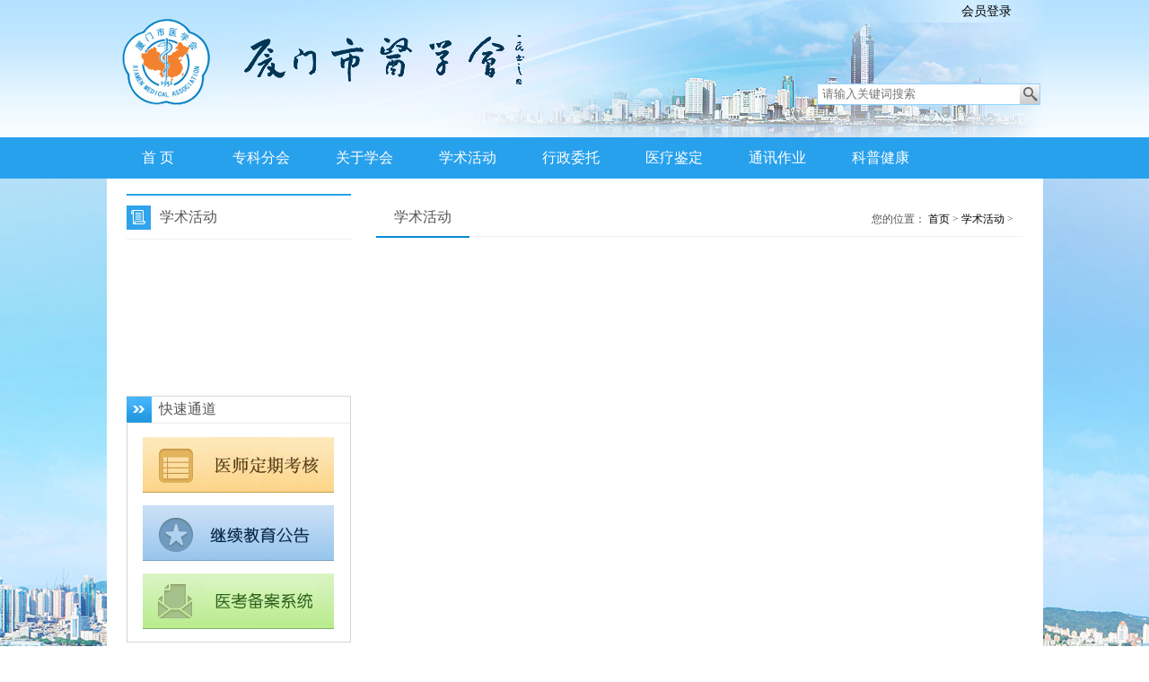

--- FILE ---
content_type: text/html; charset=utf-8
request_url: https://www.xmma.org.cn/c/learning.html
body_size: 19348
content:
<!DOCTYPE html>
<!--[if lt IE 7]>      <html class="lt-ie9 lt-ie8 lt-ie7"> <![endif]-->
<!--[if IE 7]>         <html class="lt-ie9 lt-ie8"> <![endif]-->
<!--[if IE 8]>         <html class="lt-ie9"> <![endif]-->
<!--[if gt IE 8]><!--> <html class=""> <!--<![endif]-->
<head>
<meta http-equiv="Content-Type" content="text/html; charset=utf-8" />
<meta name="baidu-site-verification" content="yicev2drOf" />
<title>学术活动 - 厦门市医学会</title>
<meta name="keywords" content="" />
<meta name="description" content="" />
<meta content="width=device-width,initial-scale=1.0,maximum-scale=1.0,user-scalable=no" name="viewport">
<meta content="yes" name="apple-mobile-web-app-capable">
<meta content="black" name="apple-mobile-web-app-status-bar-style">
<meta content="telephone=no" name="format-detection">
<meta content="email=no" name="format-detection">
<link rel="shortcut icon" href="/assets/addons/cms/xmma/images/favicon.ico" />
<link type="text/css" rel="stylesheet" href="/assets/addons/cms/xmma/style/jquery.mmenu.all.css" />
<link href="/assets/addons/cms/xmma/style/style.css?v=2.5.4" rel="stylesheet" type="text/css" />
<script src="/assets/addons/cms/xmma/js/jquery-1.7.1.min.js" type="text/javascript" language="javascript"></script>
<script type="text/javascript" src="/assets/addons/cms/xmma/js/jquery.mmenu.all.min.js"></script>
<script type="text/javascript">
    $(function() {
        $('nav#menu').mmenu();
        $('nav#menu #mm-1 .mm-title').text('厦门市医学会');
    });
</script>
</head>
<body >
<nav id="menu" class="mm-menu mm-offcanvas">
    <ul>
         <li ><a href="/">首&nbsp;页</a></li>
         <!--如果你需要自定义NAV,可使用channellist标签来完成,这里只设置了2级-->
                  <!--判断是否有子级或高亮当前栏目-->
         <li class="">
             <a href="/c/branchnews.html">专科分会</a>
              
         </li>
                  <!--判断是否有子级或高亮当前栏目-->
         <li class="dropdown">
             <a href="/c/association.html" data-toggle="dropdown">关于学会  <b class="caret"></b></a>
                          <ul class="dropdown-menu" role="menu">
                                  <li><a href="http://www.xmma.org.cn/a/51">学会简介</a></li>
                                  <li><a href="http://www.xmma.org.cn/a/52">学会章程</a></li>
                                  <li><a href="http://www.xmma.org.cn/a/53">现任理事会领导</a></li>
                                  <li><a href="http://www.xmma.org.cn/a/54">组织机构</a></li>
                                  <li><a href="/c/branch.html">专科分会</a></li>
                                  <li><a href="/c/partybuilding.html">党建工作</a></li>
                                  <li><a href="/c/dynamic.html">学会动态</a></li>
                              </ul>
              
         </li>
                  <!--判断是否有子级或高亮当前栏目-->
         <li class="dropdown">
             <a href="/c/education.html" data-toggle="dropdown">学术活动  <b class="caret"></b></a>
                          <ul class="dropdown-menu" role="menu">
                                  <li><a href="/c/notices.html">学术动态</a></li>
                                  <li><a href="/c/trains.html">培训报名</a></li>
                              </ul>
              
         </li>
                  <!--判断是否有子级或高亮当前栏目-->
         <li class="dropdown">
             <a href="/c/administration.html" data-toggle="dropdown">行政委托  <b class="caret"></b></a>
                          <ul class="dropdown-menu" role="menu">
                                  <li><a href="/c/qualifications.html">医师资格考试</a></li>
                                  <li><a href="/c/checks.html">医师定期考核</a></li>
                                  <li><a href="/c/regulations.html">相关政策法规</a></li>
                              </ul>
              
         </li>
                  <!--判断是否有子级或高亮当前栏目-->
         <li class="dropdown">
             <a href="/c/appraisal.html" data-toggle="dropdown">医疗鉴定  <b class="caret"></b></a>
                          <ul class="dropdown-menu" role="menu">
                                  <li><a href="/c/accident.html">医疗事故鉴定</a></li>
                                  <li><a href="/c/damage.html">医疗损害鉴定</a></li>
                                  <li><a href="/c/inoculation.html">预防接种异常反应鉴定</a></li>
                                  <li><a href="/c/occupationaldiseases.html">职业病鉴定</a></li>
                                  <li><a href="/c/disabledchildren.html">病残儿鉴定</a></li>
                              </ul>
              
         </li>
                  <!--判断是否有子级或高亮当前栏目-->
         <li class="">
             <a href="/c/task.html">通讯作业</a>
              
         </li>
                  <!--判断是否有子级或高亮当前栏目-->
         <li class="dropdown">
             <a href="/c/polularscience.html" data-toggle="dropdown">科普健康  <b class="caret"></b></a>
                          <ul class="dropdown-menu" role="menu">
                                  <li><a href="/c/healthsciencepopularization.html">健康科普</a></li>
                              </ul>
              
         </li>
             </ul>
</nav>
<div id="page" >
    <!--移动端头部-->
    <div class="m_header transition">
        <span class="m_logo f-fl"><a href="/"><img src="/assets/addons/cms/xmma/images/logo.png"/></a></span>
        <a href="#menu" class="m_menu f-fr"></a>
        <a href="javascript:void(0)" id="search_bnt" class="m_menu ss f-fr"></a>
    </div>
    <div class="search_fex">
        <form  method="get" action="/s.html">
            <input name="search" type="text" class="input_box" id="txt_key" value="" />

            <input class="search_btn" type='submit' value="搜索" />
        </form>
    </div>
    <div class="sade"></div>
    <!--PC头部-->
    <div id="top">
        <div class="top_in">
            <div class="logo"> <a href="/"><img src="/assets/addons/cms/xmma/images/logo.png" alt="厦门市医学会" /></a></div>
            <div class="tool_left"> 
                                    <span>
                        <a href="/index/user/login.html">会员登录</a>
                    </span>
                                <!-- <span>
                    <a href="javascript:HomepageFavorite.Favorite(window.location.href, document.title)"
                        _fcksavedurl="javascript:HomepageFavorite.Favorite(window.location.href, document.title)">
                        加入收藏</a></span><span><a href="javascript:HomepageFavorite.Homepage();"
                        _fcksavedurl="javascript:HomepageFavorite.Homepage()">设为首页</a>
                </span> -->
            </div>
            <div class="search">
                <div class="search_box">
                    <form  method="get" action="/s.html">
                        <input name="search" placeholder="请输入关键词搜索" type="text" class="input_box" id="txt_key" value="" />
    
                        <input class="search_btn" type='submit' value="" />
                    </form>
                </div>
            </div>
        </div>
    </div>
    <div id="nav">
        <ul>
            <li id="mynav0" class="" >
                <a href="/">首&nbsp;页</a></li>
                        <li id="mynav1" class="">
                <a href="/c/branchnews.html">专科分会</a></li>
                        <li id="mynav2" class="">
                <a href="/c/association.html">关于学会</a></li>
                        <li id="mynav3" class="">
                <a href="/c/education.html">学术活动</a></li>
                        <li id="mynav4" class="">
                <a href="/c/administration.html">行政委托</a></li>
                        <li id="mynav5" class="">
                <a href="/c/appraisal.html">医疗鉴定</a></li>
                        <li id="mynav6" class="">
                <a href="/c/task.html">通讯作业</a></li>
                        <li id="mynav7" class="">
                <a href="/c/polularscience.html">科普健康</a></li>
             
        </ul>
        <div id="submenu">
            <ul id="qh_con0" style="display: ;">
                <span class="date li">
                    <span id=localtime></span>
                    <script type="text/javascript">
                        function showLocale(objD) {
                            var str, colorhead, colorfoot;
                            var yy = objD.getYear();
                            if (yy < 1900) yy = yy + 1900;
                            var MM = objD.getMonth() + 1;
                            if (MM < 10) MM = '0' + MM;
                            var dd = objD.getDate();
                            if (dd < 10) dd = '0' + dd;
                            var hh = objD.getHours();
                            if (hh < 10) hh = '0' + hh;
                            var mm = objD.getMinutes();
                            if (mm < 10) mm = '0' + mm;
                            var ss = objD.getSeconds();
                            if (ss < 10) ss = '0' + ss;
                            var ww = objD.getDay();
                            if (ww == 0) colorhead = "<font color=\"#000\">";
                            if (ww > 0 && ww < 6) colorhead = "<font color=\"#000\">";
                            if (ww == 6) colorhead = "<font color=\"#000\">";
                            if (ww == 0) ww = "星期日";
                            if (ww == 1) ww = "星期一";
                            if (ww == 2) ww = "星期二";
                            if (ww == 3) ww = "星期三";
                            if (ww == 4) ww = "星期四";
                            if (ww == 5) ww = "星期五";
                            if (ww == 6) ww = "星期六";
                            colorfoot = "</font>"
                            str = colorhead + yy + "-" + MM + "-" + dd + " " + hh + ":" + mm + ":" + ss + "  " + ww + colorfoot;
                            return (str);
                        }
                        function tick() {
                            var today;
                            today = new Date();
                            document.getElementById("localtime").innerHTML = showLocale(today);
                            window.setTimeout("tick()", 1000);
                        }
                        tick();
                    </script>
                </span>
            </ul>
                        <ul id="qh_con1"
                style="display: ;">
                <!-- 关于学会 -->
                            </ul>
                        <ul id="qh_con1"
                style="display: ;">
                <!-- 关于学会 -->
                                <li class="li"><a href="http://www.xmma.org.cn/a/51">学会简介</a></li>
                                <li class="li"><a href="http://www.xmma.org.cn/a/52">学会章程</a></li>
                                <li class="li"><a href="http://www.xmma.org.cn/a/53">现任理事会领导</a></li>
                                <li class="li"><a href="http://www.xmma.org.cn/a/54">组织机构</a></li>
                                <li class="li"><a href="/c/branch.html">专科分会</a></li>
                                <li class="li"><a href="/c/partybuilding.html">党建工作</a></li>
                                <li class="li"><a href="/c/dynamic.html">学会动态</a></li>
                            </ul>
                        <ul id="qh_con8"
                style="display: ;">
                <!-- 关于学会 -->
                                <li class="li"><a href="/c/notices.html">学术动态</a></li>
                                <li class="li"><a href="/c/trains.html">培训报名</a></li>
                            </ul>
                        <ul id="qh_con3"
                style="display: ;">
                <!-- 关于学会 -->
                                <li class="li"><a href="/c/qualifications.html">医师资格考试</a></li>
                                <li class="li"><a href="/c/checks.html">医师定期考核</a></li>
                                <li class="li"><a href="/c/regulations.html">相关政策法规</a></li>
                            </ul>
                        <ul id="qh_con4"
                style="display: ;">
                <!-- 关于学会 -->
                                <li class="li"><a href="/c/accident.html">医疗事故鉴定</a></li>
                                <li class="li"><a href="/c/damage.html">医疗损害鉴定</a></li>
                                <li class="li"><a href="/c/inoculation.html">预防接种异常反应鉴定</a></li>
                                <li class="li"><a href="/c/occupationaldiseases.html">职业病鉴定</a></li>
                                <li class="li"><a href="/c/disabledchildren.html">病残儿鉴定</a></li>
                            </ul>
                        <ul id="qh_con6"
                style="display: ;">
                <!-- 关于学会 -->
                            </ul>
                        <ul id="qh_con1"
                style="display: ;">
                <!-- 关于学会 -->
                                <li class="li"><a href="/c/healthsciencepopularization.html">健康科普</a></li>
                            </ul>
                
            
        </div>
        <script type="text/javascript">
        var HomepageFavorite = {
        //设为首页
        Homepage: function () {
            if (document.all) {
                document.body.style.behavior = 'url(#default#homepage)';
                document.body.setHomePage(window.location.href);
        
            }
            else if (window.sidebar) {
                if (window.netscape) {
                    try {
                        netscape.security.PrivilegeManager.enablePrivilege("UniversalXPConnect");
                    }
                    catch (e) {
                        alert("该操作被浏览器拒绝，如果想启用该功能，请在地址栏内输入 about:config,然后将项 signed.applets.codebase_principal_support 值该为true");
                        history.go(-1);
                    }
                }
                var prefs = Components.classes['@mozilla.org/preferences-service;1'].getService(Components.interfaces.nsIPrefBranch);
                prefs.setCharPref('browser.startup.homepage', window.location.href);
            }
            else {
                alert("抱歉，您所使用的浏览器无法完成此操作。\n\n您需要手动将设置为首页。");
            }
        },
        //加入收藏
        Favorite: function Favorite(sURL, sTitle) {
            try {
                window.external.addFavorite(sURL, sTitle);
            }
            catch (e) {
                try {
                    window.sidebar.addPanel(sTitle, sURL, "");
                }
                catch (e) {
                    alert("加入收藏失败,请手动添加.");
                }
            }
        }
        }
        </script>
    </div>


        
<!--内容-->
<div id="content">
    <div id="content_in">
        <div class="side_left" id="left">
    <div class="society">
        <div class="society_top"> <span>学术活动</span></div>
        <div class="society_con">
            <ul>
                        </ul>
        </div>
    </div>
    <!--快速通道-->
<div class="fast_track">
    <div class="track">
        <div class="track_top">
        <div class="track_top_left"> 快速通道</div>
        </div>
        <div class="track_list">
        <ul>
            <!-- <li><a href="/c/plans.html"> <img src="/assets/addons/cms/xmma/images/plan.jpg" width="213" height="62" alt="" title="学术活动计划" /></a></li> -->
            <li><a href="/ysxh/dingkao/search.html"><img src="/assets/addons/cms/xmma/images/dingkao.jpg" width="213" height="62" alt="" title="医师定期考核" /></a></li>
            <li><a href="/c/notices.html"><img src="/assets/addons/cms/xmma/images/service.jpg" width="213" height="62" alt="" title="继续教育公告" /></a></li>
            <li><a href="/index/user/traineedeclare.html"> <img src="/assets/addons/cms/xmma/images/trainee.jpg" width="213" height="62" alt="" title="医考备案系统" /></a></li>
            <!-- <li><a href="/a/contribute"> <img src="/assets/addons/cms/xmma/images/contribute.jpg" width="213" height="62" alt="" title="杂志投稿" /></a></li> -->
        </ul>
        </div>
    </div>
</div>
</div>
        <div class="side_right" id="right">
            <div class="agencies_top">
                <div class="agencies_top_left"> 
                    <span class="agencies_top_txt"><span class="agencies_top_txt_left"><span>学术活动</span></span></span>
                    <div class="agencies_location"> 
                        您的位置：
                                                <a href="/">首页</a>  &gt;
                                                <a href="/c/learning.html">学术活动</a>  &gt;
                                            </div>
                </div>
            </div>
            <div class="agencies_con">
                <div class="branch">
                <ul class="p">
                                    </ul>
                </div>
                <!--分页-->
                <div class="page">
                    <div id="pagesize">
                         
                    </div>
                </div>
            </div>
        </div>
        <div class="clear"> </div>
    </div>
</div>


        <!--底部-->
    <div id="bottom">
        <div class="bottom_con">
            <div class="bottom_con_left">
                <p> 电话：继续教育与学术会务部：0592-2020957                </p>
                <p> &nbsp;&nbsp;&nbsp;&nbsp;&nbsp;&nbsp;&nbsp;&nbsp;&nbsp;会员服务与组织管理部：0592-2058094</p>
                <p> &nbsp;&nbsp;&nbsp;&nbsp;&nbsp;&nbsp;&nbsp;&nbsp;&nbsp;医学科普与公众服务部：0592-2029621</p>
                <p> &nbsp;&nbsp;&nbsp;&nbsp;&nbsp;&nbsp;&nbsp;&nbsp;&nbsp;医疗技术与科技评估部：0592-2029611、0592-2029622</p>                </p>
                <p> 地址：厦门市思明区莲花南路10号&nbsp;&nbsp;&nbsp;邮编：361009</p>
                <!-- <p> 邮编：361009</p> -->
                <p> 电子邮件: y2058094@126.com</p>
                <p> ICP备案：<a href="https://beian.miit.gov.cn/" target="_blank">闽ICP备12020053号</a> 版权所有 © 2026-2027 厦门市医学会</p>
            </div>
            <div class="bottom_con_right">
            <div class="code"> <img src="/assets/addons/cms/xmma/images/code.jpg" width="114" height="114" alt=""></div>
            </div>
        </div>
    </div>
</div>


<script src="/assets/addons/cms/xmma/js/blur.js" type="text/javascript" language="javascript"></script>
<script src="/assets/addons/cms/xmma/js/foucs.js" type="text/javascript" language="javascript"></script>
    </body>
</html>

--- FILE ---
content_type: text/css
request_url: https://www.xmma.org.cn/assets/addons/cms/xmma/style/style.css?v=2.5.4
body_size: 41309
content:
@charset "utf-8";
/* CSS Document */

body{margin:0; padding:0; font-size:14px; color: #555555; font-family:"微软雅黑"; background: url(../images/body_bg.gif) repeat-x; position:relative;}
ul,form{margin:0; padding:0;}
ul li{list-style:none;}
img{border:0;}
h3,p{margin:0;}
a{text-decoration:none; color: #555555;}
.clear{clear:both;}
hr{color:#c2c2c2;}
#page{ background: url(../images/18xm_bg.jpg) no-repeat center 180px;}


#top{width:1043px; height:153px; margin:0 auto; background: url(../images/top_bg2.png) no-repeat right; position:relative; z-index:1; }
#top .top_in{width:1043px; height:153px; margin:0 auto; _position:relative; _z-index:11;}
#top .top_in .logo{width:448px; height:96px; padding:21px 0 0 17px; float:left;}
.tool{ width:40%; position:absolute; top:0; right:0;height:25px; background:url(../images/tool_bg.gif) repeat-x;}
#top .top_in .tool_left{width:221px; height:25px; float:right; padding-right:10px; background:url(../images/tool_left_bg.png) no-repeat right; position:relative;}
#top .top_in .tool_left span{float:right; padding-right:25px; line-height:25px;}
#top .top_in .tool_left span a{color:#000;}

/***导航菜单***/
#nav{ width:100%;height:46px; margin:0 auto; background: #28a1ed; position: relative; z-index: 2;}
#nav ul{display:block; width: 1043px; margin: 0 auto; overflow: hidden;}
#nav ul li{float:left; height:46px; position:relative; color:#004fb8; }
#nav ul li  a{ display:block; height:46px;line-height: 46px; color:#fff;font-size:16px; padding: 0 20px; min-width: 75px; text-align: center;}
#nav ul li.cur{background:#0079c3;}

/***二级子菜单***/
#nav #submenu{display: none;}
#nav #submenu{width:100%; height:45px; margin:0 auto; clear:both; left: 0; top: 46px; position: absolute;z-index:2; background: #ccebff;}
#nav #submenu ul {display: none;}
#nav #submenu ul li{float:left; font-size:14px; color:#000;font-weight:normal; line-height:36px;}
#nav #submenu ul li a{color:#000; text-decoration:none;}
#nav #submenu ul li a:hover{ color:#058ad9;  text-decoration:none;}
#nav #submenu ul .date{float:left; line-height:45px; font-size: 16px;}

/***检索框***/
#top .search{width:250px; height:30px; position:absolute; bottom:30px; right:2px;_right:0px; padding-top:6px; *z-index:1;}
#top .search .retrieve{float:right; font-weight:bold; padding:7px 14px 0 0;}
#top .search_box{float:right; width:100%; position:relative; z-index:11;}
#top .search .input_box{width:215px; height:22px; line-height:22px; padding:0 5px; border:1px solid #8fd4ff; border-right:none; float:left; background:#fff; outline:none;}
#top .search .search_btn{width:23px; height:24px; float:left; border:none;cursor:pointer; background:url(../images/search_btn.gif) no-repeat;}

/***检索框下拉选项***/
#top .search_box .dropmenu{width:206px; height:29px; position:absolute; left:0; top:24px; background:url(../images/dropmenu_bg.png) repeat-x; z-index:111; padding-top:9px;display:none;}
#top .search_box .dropmenu .radio{float:left;margin:0px 4px 0 6px;_margin:0px 4px 0 6px; }
#top .search_box .dropmenu span{float:left; padding:4px 6px 0 0;_padding:4px 4px 0 0;}
#top .search_box:hover .dropmenu{display:block;}

#top .search_box .dropmenu1{width:206px; height:29px; position:absolute; left:0; top:23px; background:url(../images/dropmenu_bg.png) repeat-x; z-index:111; padding-top:9px;display:block;}
#top .search_box .dropmenu1 .radio{float:left;margin:0px 4px 0 6px;_margin:0px 4px 0 6px; }
#top .search_box .dropmenu1 span{float:left; padding:4px 6px 0 0;_padding:4px 4px 0 0;}
/***针对chrome***/
@media screen and (-webkit-min-device-pixel-ratio:0) {  
 #top .search_box .dropmenu span{padding:2px 6px 0 0;}
 #top .search_box .dropmenu .radio{margin:2px 4px 0 6px;}
}

/***内容***/
#content{width:1003px; margin:0 auto; background: #ffffff; padding: 0 20px; padding-bottom:25px;*padding-bottom:8px;_padding-bottom:8px; position: relative;}
#content_in{width:998px; margin:0 auto; padding:17px 0 0 0;}
.bnews #content_head{width:998px; margin:0 auto; padding:17px 0;}
.bnews #content_head .branchs li{display: inline-block;width: 175px;margin: 5px 10px;line-height: 36px;border: 1px solid #efefef;border-radius: 3px;}
.bnews #content_head .branchs li.select{background-color:#28a1ed;}
.bnews #content_head .branchs li.select a{color:#fff;}
.bnews #content_head .branchs li:hover{border-color:#058ad9;}
.bnews #content_head .branchs li a{padding: 5px 10px;}
.bnews #content_head .branchs li a:hover{color:#058ad9;}
.bnews #content_head .branchs li.select a:hover{color:#fff;}
.bnews #more {display: none;}

/***幻灯片***/
/*
.mod_focus_show { width: 397px; height: 336px; position: relative; overflow: hidden;float:left; margin-right:2px;}
.mod_focus_show .mod_focus_pic { display: block; width: 397px; height: 271px; }
.mod_focus_show .mod_focus_pic li, .mod_focus_show .mod_focus_pic a, .mod_focus_show .mod_focus_pic img { display: block; width:390px; height: 271px; padding-right:6px; }
.mod_focus_show .mod_focus_pic li { position: absolute; left: 0; top: 0; }
.mod_focus_show .mod_focus_title { position: absolute; z-index: 1; left: 0; bottom:65px; overflow: hidden; zoom: 1; height: 32px; background-color:#fff; opacity:0.7;filter: Alpha(opacity=70); _background:url(../images/opacity.png) repeat-x;}
:root .mod_focus_title { filter: none; }
.mod_focus_show .mod_focus_title li { width: 371px; padding: 0 0 0 20px; overflow: hidden; word-break: keep-all; word-wrap: keep-all; white-space: nowrap; table-layout: fixed; -o-text-overflow: ellipsis; text-overflow: ellipsis; }
.mod_focus_show .mod_focus_title li h3 { margin:0; line-height: 32px; _line-height: 32px; font-size: 12px; font-weight: normal; }
.mod_focus_show .mod_focus_title li h3 a { color: #000; text-decoration:none;}
.mod_focus_show .mod_focus_list { padding: 6px 0; background: #fff; overflow: hidden; height: 60px; }
.mod_focus_show .mod_focus_list li { width: 71px; height: 50px; float: left; margin: 0 6px 0 0px; position: relative; *display: inline; border:1px solid #d6d6d6;}
.mod_focus_show .mod_focus_list li.none{margin:0;}
.mod_focus_show .mod_focus_list li a { display: block; width: 69px; height: 48px;border:1px solid #fff; }
.mod_focus_show .mod_focus_list li img { display: block; width: 69px; height: 48px;  }
.mod_focus_show .mod_focus_list li a:hover { _background: none; }

.mod_focus_show .mod_focus_list li .border { display: none; }
.mod_focus_show .mod_focus_list .current .border { display: block; height:46px; width: 67px; font-size: 0; overflow: hidden; position: absolute; left: -1px; bottom:-1px; background: none; border:3px solid #86cfff;}
*/

.mod_focus_show { width: 397px; height: 336px; position: relative; overflow: hidden;float:left; margin-right:2px;}
.mod_focus_show .swiper-container {height: 278px;width: 397px; }
.mod_focus_show .mod_focus_pic li, .mod_focus_show .mod_focus_pic a, .mod_focus_show .mod_focus_pic img { display: block; width:390px; height: 271px; }
.mod_focus_show .mod_focus_tit{ width:391px;position: absolute; z-index: 1; left: 0; bottom:0; text-align: center; line-height: 32px; overflow: hidden; zoom: 1;height:32px;background-color:#fff; opacity:0.7;filter: Alpha(opacity=70); _background:url(../images/opacity.png) repeat-x;}
.mod_focus_show .mod_focus_title {height: 32px;position: absolute; z-index:111; left: 0; bottom:65px; overflow: hidden; zoom: 1;height:32px;}
:root .mod_focus_title { filter: none; }
.mod_focus_show .mod_focus_title li { padding: 0 0 0 20px; overflow: hidden; word-break: keep-all; word-wrap: keep-all; white-space: nowrap; table-layout: fixed; -o-text-overflow: ellipsis; text-overflow: ellipsis; }
.mod_focus_show .mod_focus_title li h3 { margin:0; line-height: 32px; _line-height: 32px; font-size: 12px; font-weight: normal; }
.mod_focus_show .mod_focus_title li h3 a { color: #000; text-decoration:none;}
.mod_focus_show .mod_focus_list { padding: 6px 0; background: #fff; overflow: hidden; height: 60px; }
.mod_focus_show .mod_focus_list li { width: 71px; height: 50px; float: left; margin: 0 6px 0 0px; position: relative; *display: inline; border:1px solid #d6d6d6;}
.mod_focus_show .mod_focus_list li.none{margin:0;}
.mod_focus_show .mod_focus_list li a { display: block; width: 69px; height: 48px;border:1px solid #fff; }
.mod_focus_show .mod_focus_list li img { display: block; width: 69px; height: 48px;  }
.mod_focus_show .mod_focus_list li a:hover { _background: none; }

.mod_focus_show .mod_focus_list li .border { display: none; }
.mod_focus_show .mod_focus_list .current .border { display: block; height:46px; width: 67px; font-size: 0; overflow: hidden; position: absolute; left: -1px; bottom:-1px; background: none; border:3px solid #86cfff;}
.swiper-container-horizontal>.swiper-pagination{bottom: 35px !important;}
.login_info{padding-bottom: 15px; border-bottom: 1px solid #b1e0ff; overflow: hidden; }
.login_info .avatar-img{float: left;}
.login_info .info{padding: 10px; line-height: 30px;}
.login_ed{line-height: 30px; padding-top: 11px;}
.login_ed a{display: block; line-height: 26px; color: #666; background: url(../images/li_img.gif) no-repeat left center; padding-left: 12px;}
.login_ed a:hover{color: #058ad9;}

/***最新动态***/
.news{width:346px; height:336px; float:left; margin-right:10px;*margin-right:9px;border-bottom: 1px solid #eaeaea;}
.news .news_top{height:33px; border-bottom:1px solid #eaeaea;}
.news .news_top_left{ height:33px; line-height:33px;}
.news .news_txt{float:left; font-size:16px; color: #333; padding:0 10px;border-bottom:1px solid #0079c3;}
.news .more{float:right; padding-right:10px;}
.news .more a{color:#000;}
.news .more a:hover{text-decoration:none; color:#cc0000;}
.news h3{font-size:14px; font-weight:bold; color:#cc0000; line-height:1.8; padding:8px 15px 0;}
.news h3 a{color:#cc0000;text-decoration:none;}
.news h3 a:hover{text-decoration:underline;}
.news p{ display:block;line-height:1.8;padding:6px 15px 0; text-indent:30px; color:#666666;}
.news p a{ color:#058ad9; text-decoration:none;}
.news p a:hover{text-decoration:none;}

.news .news_list{margin-top:4px; height: 300px; overflow-y: auto;}
.news .news_list ul{padding:8px 15px 0;}
.news .news_list ul li{ background:url(../images/li_img.gif) no-repeat 0 8px; line-height:28px; padding-left:14px;}
.news .news_list ul li a{text-decoration:none; }
.news .news_list ul li a:hover{text-decoration:none;color:#058ad9;}

/***会员登录***/
.login{width:241px;height:190px; float:left; margin-bottom:10px;}
.login_box{width:239px; height:190px; border:1px solid #b1e0ff; background:url(../images/login_box_bg.gif) repeat-x bottom;}
.login_box_top{ height:32px; line-height: 32px; padding-left: 10px; border:1px solid #fff; background:#28a1ed; position:relative;*z-index:-11; color:#ffffff; font-size:16px; }
.login_box_top span{position:absolute; left:0; top:0; padding:10px 0 0 12px; color:#000;}
.login_con{padding:15px 13px 0 19px;}
.login_con_line{height:15px; margin-bottom:12px;}
.login_con_line span,.cx span{line-height:15px;}
.login_con_line .input{ width:142px;height:22px; float:left; border:1px solid #c5c5c5; padding:0 5px;line-height:22px; background:url(../images/input_bg.gif) repeat-x;outline:none;}
.login_con_line .yzm_input{ width:58px;height:22px; float:left; border:1px solid #c5c5c5;padding:0 5px; line-height:22px; background:url(../images/input_bg.gif) repeat-x;outline:none;}
.login_con_line .yzm{float:left; font-size:14px; line-height:24px; padding:0 0 0 13px;outline:none;}
.login_con_line .yzm a{color:#000;}

.login_con_line1{height:34px; margin-bottom:12px;}
.login_con_line1 span,.cx span{float:left; width:48px; line-height:24px;}
.login_con_line1 .input{ width:142px;height:22px; float:left; border:1px solid #c5c5c5; padding:0 5px;line-height:22px; background:url(../images/input_bg.gif) repeat-x;outline:none;}
.login_con_line1 .yzm_input{ width:58px;height:22px; float:left; border:1px solid #c5c5c5;padding:0 5px; line-height:22px; background:url(../images/input_bg.gif) repeat-x;outline:none;}
.login_con_line1 .yzm{float:left; font-size:14px; line-height:24px; padding:0 0 0 13px;outline:none;}
.login_con_line1 .yzm a{color:#000;}
.login_btn1{height:32px; padding:10px 0 15px 48px;}

.login_btn{height:32px; padding:3px 0 15px 48px;}
.login_btn_dl{width:71px; height:32px; float:left; margin-right:11px; border:0;cursor:pointer; background:url(../images/login.gif) no-repeat;}
.login_btn_zc{width:71px; height:32px; float:left;border:0;cursor:pointer; background:url(../images/registered.gif) no-repeat;}
.login_btn_layout{width:95px; height:32px; float:left; margin-right:11px; border:0;cursor:pointer; background:url(../images/exit.jpg) no-repeat;}
.cx{height:37px;padding:13px 15px 0 19px; background:url(../images/line.png) no-repeat top;}
.cx_input{width:108px;height:22px; border:1px solid #d6d6d6; border-right:none; float:left; background:#fff; margin-left:10px; padding:0 5px; color:#999999; line-height:22px; outline:none;}
.cx_btn{width:24px; height:24px; float:left; border:0; background:url(../images/cx_btn.png) no-repeat; cursor:pointer;}

.download{width:241px; height:58px; margin-top:10px;}
/***医院登录***/
.login_box2{width:405px; height:245px; border:0px solid #b1e0ff; background:url(../images/login_box_bg.gif) repeat-x bottom;}
.login_con2{padding:21px 13px 0 80px;}
.login_con_line2{height:34px; margin-bottom:12px;}
.login_con_line2 span,.cx span{float:left; width:48px; line-height:24px;}
.login_con_line2 .input{ width:142px;height:22px; float:left; border:1px solid #c5c5c5; padding:0 5px;line-height:22px; background:url(../images/input_bg.gif) repeat-x;outline:none;}
.login_con_line2 .yzm_input{ width:58px;height:22px; float:left; border:1px solid #c5c5c5;padding:0 5px; line-height:22px; background:url(../images/input_bg.gif) repeat-x;outline:none;}
.login_con_line2 .yzm{float:left; font-size:14px; line-height:24px; padding:0 0 0 13px;outline:none;}
.login_con_line2 .yzm a{color:#000;}

/***学术动态***/
.dynamic{width:746px; height:279px; float:left; margin:5px 10px 4px 0; border-bottom: 1px solid #eaeaea;}
.dynamic_top,.humanities_top{height:35px; border-bottom: 1px solid #eaeaea;}
.dynamic_top .about{float:right; padding:12px 10px 0 0; height:20px;}
.dynamic_top .about a{color:#000;}
.dynamic_top .about a:hover{ text-decoration:none;color:#cc0000;}
.dynamic_top_left{width:90px; height:35px; font-size:16px; border-bottom: 1px solid #0079c3; padding-left:40px; line-height:27px; background:url(../images/dynamic_t_bg.png) no-repeat; float:left; color: #333;}
.dynami_list{padding:17px 12px 0;}
.dynami_list ul li{width:229px; margin-right:10px; float:left;}
.dynami_list ul li div{width:229px; height:180px;}
.dynami_list ul li h3 a{display:inline-block; font-size:12px;text-align:center; font-weight:normal; padding:0px 5px; line-height:1.6; }
.dynami_list ul li h3 a:hover{text-decoration:none;color:#058ad9;}
.dynami_list ul li.last{margin-right:0;}

/***快速通道***/
.track{width:239px; height:273px; border:1px solid #d6d6d6; margin-top:10px; float:left; }
.track_top{height:29px; border-bottom: 1px solid #eaeaea;}
.track_top_left{height:30px;background:url(../images/track_top_left_bg.png) no-repeat left top; position:relative; left:-1px; padding-left:36px; line-height:28px; font-size:16px; }
.track_top_left span{zoom:1;}
.track_list{padding:15px 13px 0; height:223px;}
.track_list ul li{width:213px; height:62px; margin-bottom:12px;_margin-bottom:7px;zoom:1;}
.track_list ul li a {width: 100%;}
/* .track_list ul li a span{position: absolute;margin-left: -18vw;margin-top: 2.5vw;font-size: 2.5vw;color: #8a600a;} */
.track_list ul li a span{position: absolute;margin-left: -140px;margin-top: 20px;font-size: 20px;color: #8a600a;}
.track_list ul li a span.cb{color: #1d4f85;}
.track_list ul li a span.cg{color: #46851d;}


/***医学人文***/
.humanities{width:998px; height:279px; float:left; margin:15px auto 28px; _zoom:1; border-bottom: 1px solid #eaeaea;}
.humanities_top_left{ width:90px; height:35px; font-size:16px; border-bottom: 1px solid #0079c3; padding-left:40px; line-height:27px; background:url(../images/humanities_t_bg.png) no-repeat; float:left; color: #333;}
.humanities_top_right{ height:38px;}
.humanities_tab{ height:30px; float:right; }
.humanities_tab ul li{padding:0 7px;_padding:15px 7px 0; line-height:33px; _line-height:20px;color:#286894; float:right;}
.humanities_tab ul li a{color:#286894;}
.humanities_tab ul li a:hover{color:#cc0000; text-decoration:none;}
.humanities_list{padding:17px 12px 0; width:479px; float:left;}
.humanities_list ul li{width:227px; margin-right:10px; float:left;}
.humanities_list ul li div{width:229px; height:180px;}
.humanities_list ul li h3 a{ display:inline-block; font-size:12px;text-align:center; font-weight:normal; padding:0px 5px; line-height:1.6; }
.humanities_list ul li h3 a:hover{text-decoration:none;color:#058ad9;}
.humanities_list ul li.last{margin-right:0;}

.literature_list{margin-top:8px; float:left; width:490px;}
.literature_list ul{padding:6px 15px 0;}
.literature_list ul li{ height:26px; background:url(../images/li_img.gif) no-repeat 0 10px; padding-left:14px;}
.literature_list ul li span a{text-decoration:none;  float:left; line-height: 26px; display: block;}
.literature_list ul li span a:hover{text-decoration:none; color:#058ad9;}
.literature_list ul li .calendar{float:right; font-size: 12px;line-height: 26px; color: #999999;}
.gd{ line-height:38px; text-align:right; padding:0 15px; font-size: 12px;}
.gd a{color:#000;}
.gd a:hover{ text-decoration:none;color:#cc0000;}


/***友情链接***/
.friendly{width:998px;  margin:0 auto 0px;*margin:0 auto 17px;_margin:0 auto 17px; clear:both; }
.friendly_top{height:31px; border-bottom: 1px solid #eaeaea}
.friendly_top_left{height:31px; }
.friendly_top_right{height:31px; padding-left:10px;}
.friendly_top_right span{display:block; background:url(../images/link.png) no-repeat left; padding-left:24px; font-size:16px;line-height:31px;}
.url_list ul{overflow: hidden;}
.url_list ul li{ float:left; width: 25%;  line-height:54px; margin-top: 10px;}
.url_list ul li a{color:#000;}
.url_list ul li a img{width: 75%; margin: 0 auto; display: block;}
.url_list ul li a:hover{ text-decoration:underline;color:#cc0000;}

/***底部***/
#bottom{width:100%;min-width:1043px;min-height: 196px;background: url(../images/bottom_bg.gif) repeat-x;_width:expression((document.documentElement.clientWidth||document.body.clientWidth)<1003?"1043px":"");}
.bottom_con{width:800px;margin:0px auto 0;padding: 27px 0;overflow: hidden;}
.bottom_con_left{float:left; padding:0px 110px 0 0;}
.bottom_con_left p{line-height:2;}
.bottom_con_left p em{font-family:Arial, Helvetica, sans-serif;}
.bottom_con_left p a{color:#000;}
.bottom_con_right{float:left; width:135px; height:135px; background:#ececec; position:relative;}
.code{width:114px; height:114px; float:left; padding:10px;}
.focus_on{width:85px; height:29px;background:url(../images/focus.gif) no-repeat; cursor:pointer; position:absolute; bottom:11px; right:12px;}



/******办事机构**********************************************/
.side_left{width:250px; float:left; margin-right:10px;}
.society{width:250px; position:relative;  border-top: 2px solid #28a1ed}
.society_top{ width:250px;height:48px;background:url(../images/society_top_bg.png) no-repeat left center; border-bottom: 1px solid #efefef; }
.society_top span{ font-size:16px; line-height:48px; padding-left:37px; }
.society_con{ min-height:144px;/* height:306px;*/ margin-bottom:20px;}
.society_con ul li{height:47px;_height:45px; font-size:14px; padding:0 0 0 8px;border-bottom:1px solid #efefef; }
.society_con ul li span a{ display:block; background:url(../images/list_image_blue.png) no-repeat 0 18px;  font-size:14px; line-height:45px; padding-left:24px;}
.society_con ul li span a:hover{color:#3aabf4;}
.society_con ul li.select  a{color:#3aabf4; font-weight:bold;}

.fast_track{width: 243px; float: right;}
.fast_track .track{width: 99%; float:none;}
.side_left .fast_track{width: 100%;}
.side_left .track_list ul li{margin: 0 auto 14px auto;}

.side_right{float:right; width:720px; margin-top: 8px;}
.side_right1{float:left; width:1000px;border:1px solid #d6d6d6; border-top:none;}
.agencies_top{height:39px; border-bottom: 1px solid #efefef; }
.agencies_top_left{height:39px;position:relative; }
.agencies_top_txt{height:39px; float:left;font-size:16px;  line-height:36px;float:left; position:relative; }
.agencies_top_txt_left{height:39px;  float:left; border-bottom: 2px solid #058ad9;}
.agencies_top_txt_left span{display:block; height:39px; padding:0 20px; float:left;}

.agencies_location{ padding:12px 10px 0 0; float:right; font-size: 12px;}
.agencies_location a{ color:#000;}
.agencies_location em{color:#1393e1; font-style:normal;}

.agencies_con{  padding-bottom:15px;}
.agencies_con h1{font-size:25px; font-family:"微软雅黑"; text-align:center; margin:0 18px; border-bottom:1px solid #c2c2c2; font-weight:normal; padding:36px 0 12px;}

.agencies_lb{padding:13px 39px 15px;}
.agencies_lb p{line-height:2; font-size:14px; font-weight:bold; color:#666666;}

/******现任理事领导***********************************************/
.agencies_table{ width:380px;padding:13px 0 15px 39px;}
.agencies_table table{width:100%;}
.agencies_table table tr td{ width:240px;height:30px; color:#666666;font-size:14px; font-weight:bold; line-height:2; text-align:left;}
.agencies_table table tr th{width:90px;height:30px;color:#666666;font-size:14px; font-weight:bold; text-align:left;line-height:2;}

.introduction{padding:13px 39px 15px 39px;}
.introduction p{text-indent:30px; font-size:14px; line-height:2; padding-bottom:25px;}

.articles{padding:2px 39px 15px 39px;}
.articles h4{margin:0; text-align:center; font-size:14px; padding:15px 0;}
.articles h5{font-size:14px; font-weight:normal;}
.articles p{line-height:2;text-indent:30px; font-size:14px;}

/*********分科分会**********************************************/
.branch{padding:20px 0; _float:left;}
.branch ul li{height:40px; font-size:14px; background:url(../images/dotted.gif) repeat-x bottom; padding:0 37px 0 10px; _float:left; position: relative;}
.branch ul.p li:first-child span a::after,.branch ul.p1 li:first-child span a::after{display:block; float: left; position: absolute; left: 0; top: 0; width: 26px; height: 26px; background:url(../images/new.png) no-repeat left top /100%; content: ""; z-index: 2;}
.branch ul li span a{color:#000; padding:0 0 0 15px; line-height:40px; background:url(../images/li_img.gif) no-repeat 0 16px; float:left;overflow: hidden; text-overflow: ellipsis; white-space: nowrap; width: 550px;}
.branch ul li span a:hover{color:#058ad9;}
.branch ul li img{padding:7px 0 0px 6px; float:left;}
.branch ul li .time{float:right; line-height:40px;}
.side_left_l{width:680px; float:left; margin-right:10px;}
.side_left_l .branch{min-height: 300px;}
.side_left_l .branch ul li{padding-right: 10px;}
.side_left_l .branch ul li span a{width: 480px;}
.side_right_s{float:right; width:280px; margin-top: 8px;}
.side_right_s .agencies_con{line-height: 36px;border: 1px solid #efefef;border-radius: 3px;min-height: 300px;padding: 0 10px;}
.side_right_s .agencies_con .title{text-align: center;font-size: 20px;padding: 10px 0 30px 0;}
.side_right_s .agencies_con .committee li{display: inline-flex; width: 100%;}
.side_right_s .agencies_con .committee .j_name{width: 25%;display: inline-block;padding-right: 20px;text-align: right;font-weight: bold;}
.side_right_s .agencies_con .committee .c_name{width: 74%;}



/********会员须知*************************************************/
.vip{padding:13px 15px 15px 15px;}
.vip h1{font-size:25px; font-family:"微软雅黑"; text-align:center; padding:15px 0; border:none; letter-spacing:2px;}
.vip h2{font-size:14px; text-align:center; color:#666666; margin:0;border-bottom:1px solid #c2c2c2; padding:0 0 15px 0;}
.vip p{line-height:2;text-indent:30px; font-size:14px;}
.vip pre{line-height:2;font-size:14px; padding:0 20px;_padding:0 0 0 20px;}
.vip_login{width:488px; height:227px; margin:0 auto; border-top:1px solid #3aabf4; background:url(../images/vip_lpgin_bg.gif) repeat-x;}
.vip_login_con{width:208px; margin:42px auto;}
.vip_dl_btn{width:152px; height:32px; background:url(../images/dl_btn.gif) no-repeat; border:none; cursor:pointer;}

.btn_box{width:475px; height:45px; margin:38px auto 0;}
.btn_box1{width:475px; height:45px; margin:38px auto 0; padding-left:250px;}
.btntwo{width:248px;margin-right:26px; background:url(../images/btnone_bg.gif) no-repeat; border:0;}
.btnone{width:150px;border:0;}
.btnone,.btntwo{height:44px; /*-moz-border-radius:5px;-webkit-border-radius:5px;border-radius:5px; background:#3aabf4;*/ float:left;  font-size:15px; font-weight:bold; color:#fff; text-align:center; cursor:pointer; line-height:44px;}

.btntwo1{width:248px; background:url(../images/btnone_bg.gif) no-repeat; border:0;}
.btnone1{width:198px; margin-right:26px;background:url(../images/btn_two_bg.gif) no-repeat;border:0;}
.btnone1,.btntwo1{height:44px; /*-moz-border-radius:5px;-webkit-border-radius:5px;border-radius:5px; background:#3aabf4;*/ float:left;  font-size:15px; font-weight:bold; color:#fff; text-align:center; cursor:pointer; line-height:44px;}

/*
.page{padding:10px 12px 0 0; height:40px;}
.page_text,.page_prev{ display:block;float:right; min-width:11px;_word-break:keep-all; _width:11px; height:19px; line-height:19px; border:1px solid #eeeeee; color:#727272;margin:12px 7px 0 0; text-align:center; padding:0 3px; text-decoration:none;}
.page_text:hover,.page_prev:hover{ font-weight:bold; color:#fff;border:1px solid #3faff9; background:#3faff9;}

.page_text_xz{ float:right;display:block;float:right; min-width:11px;_word-break:keep-all; _width:11px; height:19px;margin:12px 6px 0 0; text-align:center; padding:0 3px; _padding:0 2px 0 4px;text-decoration:none; line-height:19px;font-weight:bold; color:#fff;border:1px solid #3faff9; background:#3faff9;}

.page_tent{float:right;line-height:19px;margin:12px 0px 0 0; text-align:center; padding:0;}
.page_tent a{font-weight:normal;}
.page_prev{border:1px solid #cccccc;}
*/




.page{ padding:10px 12px 0 0; height:40px;}
.up{ float:right; border:1px solid #eeeeee; padding:2px 6px;_padding:1px 6px; margin:0 3px; cursor:pointer;}
.up a{ color:#000;}
.num{float:right; display:block; margin:0 3px; border:1px solid #eeeeee; padding:2px 6px; cursor:pointer;}
.num a{color:#000;}
.num_current{float:right; background:#3faff9; color:#fff; font-weight:bold; border:1px solid #3faff9;padding:2px 6px; margin:0 3px; cursor:pointer;}
.so{float:right;margin:0 3px;}



/***********文章页**********************************************************/
.article{width:998px;border:1px solid #d6d6d6; *margin-bottom:20px;_margin-bottom:20px;}
.article_detail{padding:0 39px 30px;}
.article_detail a { color: inherit; }
.article_detail h1,.schedule h1{ font-size:24px; font-family:"微软雅黑"; text-align:center; border:none; letter-spacing:2px;}
.article_detail h6,.schedule h6{font-size:12px; font-weight:normal; text-align:right; color:#666666; padding-right:43px; margin:0;}
.article_detail p{line-height:2;font-size:14px;word-wrap: break-word;
    word-break: break-all;}
.article_detail p.tp{ text-align:center; padding:40px 0 37px;word-wrap: break-word;
    word-break: break-all;}

/***********活动安排表**************************************************************/
.schedule{padding:0 22px 25px;}
.schedule_title{height:43px; background:#b5e2ff; border-bottom:1px  solid #fff; margin-top:35px;}
.schedule_title table td{height:42px; text-align:center; font-size:14px; font-weight:bold; color:#006699;}
.schedule_con {background:#d6d6d6; font-size:14px;}
.schedule_con table{width:100%;}
.schedule_con table tr.js td{height:75px; background:#fff;padding-left:9px; line-height:1.8;}
.schedule_con table tr.os td{height:75px; background:#f9fdff;padding-left:9px;line-height:1.8;}

/***********入会申请表**********************************************************************/
.apply_title{height:40px; background:#b5e2ff;margin-top:10px; line-height:40px;}
.apply_title .information{float:left; font-size:14px; font-weight:bold; padding-left:13px;}
.apply_title .information span{font-weight:normal; font-size:12px;}
.apply_title .information span em{color:#ff0000; font-style:normal;}
.apply_title .snumber{ float:right;font-size:14px; font-weight:bold; padding-right:23px;}

.apply_con{background:#d6d6d6;font-size:14px;}
.apply_con table{width:100%;}
.apply_con table th{background:#f9fdff; width:75px;font-weight:normal;line-height:1.4;}
.apply_con table td{height:47px; background:#fff; text-align:center; line-height:1.4;}
.apply_con table th em{color:#ff0000; font-style:normal;}
.apply_con table td.btou{background:#f9fdff; text-align:center;}
.apply_con table td .srk_box{ height:28px; margin:0 13px; background:url(../images/div_bg.gif) repeat-x; cursor:pointer;}
.apply_con table td img{float:right; margin:1px 5px 0 0;}
.apply_con table td .left{height:28px; background:url(../images/suk_left.gif) no-repeat left;}
.apply_con table td .right{height:28px;background:url(../images/srk_right.gif) no-repeat right; position:relative;}
.apply_con table td .right .text{width:130px; height:24px; border:none; float:left; background:none; padding-left:5px; line-height:24px;}
.apply_con table td .right .seldrop{ position:absolute; right:5px; top:4px; width:17px; height:19px; background:url(../images/drop_btn.gif) no-repeat;}
.apply_con table td .right .dropm{ width:100%; overflow-x:hidden;position:absolute; left:0; top:27px; border:1px solid #bdbdbd;}
.apply_con table td .right .dropm ul li{ height:20px; text-align:left; padding:0 5px;}
.apply_con table td .photo{width:113px; height:138px;  margin:0 auto;}
.apply_con table td p{text-align:center; color:#cc0000; cursor:pointer; font-size:12px; margin-left:-25px;}
.apply_con table td .gzjl{height:143px;}
.apply_con table td .level{height:92px;}
.apply_con table td .opinion{height:228px; position:relative;}
.apply_con table td .opinion p{ font-size:14px; text-align:left; color:#000; padding:8px 0 0 0px; margin:0 0 0 -20px;}
.apply_con table td .opinion .dateof{position:absolute; bottom:0; right:0;}
.apply_con table td .opinion .dateof p{text-align:right; color:#000;padding-right:25px;}
.apply_con table td .right .country{width:120px; border:0;height:19px; margin:4px 6px 0 3px;}
.apply_con table td .references{height:47px;}
.apply_con table td .references span{float:right; line-height:47px; padding-right:25px;}


.apply_con1{background:#d6d6d6;font-size:14px;}
.apply_con1 table{width:100%;}
.apply_con1 table th{background:#f9fdff; width:65px;font-weight:normal;line-height:1.4;width:65px;}
.apply_con1 table td{height:47px; background:#fff; text-align:center; line-height:1.4;}
.apply_con1 table th em{color:#ff0000; font-style:normal;}
.apply_con1 table td.btou{background:#f9fdff; text-align:center;}
.apply_con1 table td .srk_box{ height:28px; margin:0 13px; background:url(../images/div_bg.gif) repeat-x; cursor:pointer;}
.apply_con1 table td img{float:right; margin:1px 5px 0 0;}
.apply_con1 table td .left{height:28px; background:url(../images/suk_left.gif) no-repeat left;}
.apply_con1 table td .right{height:28px;background:url(../images/srk_right.gif) no-repeat right; position:relative;}
.apply_con1 table td .right .text{width:130px; height:24px; border:none; float:left; background:none; padding-left:5px; line-height:24px;}
.apply_con1 table td .right .seldrop{ position:absolute; right:5px; top:4px; width:17px; height:19px; background:url(../images/drop_btn.gif) no-repeat;}
.apply_con1 table td .right .dropm{ width:100%; overflow-x:hidden;position:absolute; left:0; top:27px; border:1px solid #bdbdbd;}
.apply_con1 table td .right .dropm ul li{ height:20px; text-align:left; padding:0 5px;}
.apply_con1 table td .photo{width:113px; height:138px;  margin:0 auto;}
.apply_con1 table td p{text-align:center; color:#cc0000; cursor:pointer; font-size:12px; margin-left:-25px;}
.apply_con1 table td .gzjl{height:143px;}
.apply_con1 table td .level{height:92px;}
.apply_con1 table td .opinion{height:228px; position:relative;}
.apply_con1 table td .opinion p{ font-size:14px; text-align:left; color:#000; padding:8px 0 0 0px; margin:0 0 0 -20px;}
.apply_con1 table td .opinion .dateof{position:absolute; bottom:0; right:0;}
.apply_con1 table td .opinion .dateof p{text-align:right; color:#000;padding-right:25px;}
.apply_con1 table td .right .country{width:120px; border:0;height:19px; margin:4px 6px 0 3px;}
.apply_con1 table td .references{height:47px;}
.apply_con1 table td .references span{float:right; line-height:47px; padding-right:25px;}


#pagesize{padding:8px;font-family: Noteworthy, Arial, sans-serif;    font-size: 14px;}
#pagesize a, #pagesize span {
	float: left;
	color: #666;
	font-size:14px;
	line-height:24px;
	font-weight: normal;
	text-align: center;
	border: 1px solid #BBB;
	min-width: 14px;
	padding: 0 7px;
	margin: 0 5px 0 0;
	border-radius: 3px;
	box-shadow: 0 1px 2px rgba(0,0,0,0.2);
	background: #efefef; /* Old browsers */
	background: -moz-linear-gradient(top, #ffffff 0%, #efefef 100%); /* FF3.6+ */
	background: -webkit-gradient(linear, left top, left bottom, color-stop(0%,#ffffff), color-stop(100%,#efefef)); /* Chrome,Safari4+ */
	background: -webkit-linear-gradient(top, #ffffff 0%,#efefef 100%); /* Chrome10+,Safari5.1+ */
	background: -o-linear-gradient(top, #ffffff 0%,#efefef 100%); /* Opera11.10+ */
	background: -ms-linear-gradient(top, #ffffff 0%,#efefef 100%); /* IE10+ */
	background: linear-gradient(top, #ffffff 0%,#efefef 100%); /* W3C */
}

#pagesize a:hover {
	text-decoration: none;
	background: #FCFCFC;
}

#pagesize li.active span{
	background: #666;
	color: #FFF;
	border-color: #444;
	box-shadow: 0 1px 0 rgba(255,255,255,1), 0 0 2px rgba(0, 0, 0, 0.3) inset;
	cursor: default;
}
#pagesize li.disabled span
{
	color: #ccc;
	cursor: default;
}


.m_header{width: 100%; height:0; display: none; background: #FFFFFF; position: fixed; left: 0; top: 0; z-index: 9;overflow: hidden; border-bottom: 1px solid #284d24;}
.m_header .m_logo{height:44px; display: block; }
.m_header .m_logo img{display: block; height: 34px; margin:5px 7px;}
.m_header .m_menu{width: 20px; height: 20px; background: url(../images/m_nav.png) no-repeat; background-size: 100% 100%; display: block; margin: 12px;}
.m_header .m_menu.ss{background-image: url(../images/ss.png);}
.search_fex{position: fixed; left: 0; top:44px; z-index: 8; width: 100%; background: #ffffff; display: none; box-sizing: border-box; padding: 10px; border-bottom: 1px solid #f8f8f8;}
.search_fex .search_btn{width: 18%; float: right; background: #43b1fc; color: #ffffff; height: 24px; border: none;}
.search_fex .input_box{width: 80%; float: left;border: 1px solid #f8f8f8; height: 20px;}
.sade{position: fixed; width: 100%; height: 100%; z-index: 7; display: none;}
.f-fl{float: left;}
.f-fr{float: right;}
/*报名*/
.trains_top{border-bottom: 1px solid #d6d6d6; overflow: hidden; overflow: hidden; padding: 30px 0;}
.trains_top .t_left{width: 65%;border-right: 1px solid #f8f8f8;}
.trains_top .t_left .info li{padding: 5px 0; line-height: 20px;}
.trains_top .t_right{width: 30%; text-align: center;}
.trains_top .t_right .pre{font-size: 36px; line-height: 50px; margin: 20px 0; font-weight: bold; font-family: "微软雅黑"; color: #ff9933;}
.trains_top .t_right .bnt{display: block; width: 170px; margin: 0 auto; background: #3399ff;font-family: "微软雅黑"; font-size: 20px; border-radius: 4px; color: #ffffff; text-align: center; line-height: 40px;}
.trains_content{padding-top: 20px;}

.jxjy{overflow: hidden; float: left; width: 100%; margin-bottom: 20px;border-bottom: 1px solid #eaeaea;}
.jxjy .box{width: 48%; float: left;}
.jxjy .box .humanities_top_left{width: 125px;}
.jxjy .box ul{padding:15px 0;}
.jxjy .box ul li{ height:26px; background:url(../images/li_img.gif) no-repeat 0 10px; padding-left:14px;}
.jxjy .box ul li span a{text-decoration:none;  float:left; line-height: 26px; display: block;}
.jxjy .box ul li span a:hover{text-decoration:none; color:#058ad9;}
.jxjy .box ul li .calendar{float:right; font-size: 12px;line-height: 26px; color: #999999;}
.jxjy.ww{width:744px; height:279px; float:left; margin:5px 10px 4px 0;}
.jxjy.ww .box{width: 98%;}


@media (max-width: 640px){
	body{background: #ffffff;}
	.trains_top{padding: 10px 0;}
	.trains_top .t_left,.trains_top .t_right{width: 100%;}
    .trains_top .t_right{margin-top: 25px;}
	.trains_top .t_right .pre{font-size: 20px; float: left; margin: 0;}
	.trains_top .t_right .bnt{font-size: 16px; float: right; margin-top: 5px; width: 120px;}
	.header,.about_fz .line,.about_fz .tag{display: none;}
	.m_header{height: 44px; display: block;}
	.mm-page{overflow: hidden;}
    .mm-panels{background-color: #edf8ff;}
	#top,#submenu,#nav{display: none;}
	#content_in{padding: 44px 0 0 0; width: 100%;}
	#content{padding:0 0 5px 0;}
    .mod_focus_show,#content,.login_box,.dynamic,.dynami_list ul li div,.dynami_list ul li div img,.track,.track_list ul li img{width: 100%;}
    .download,.download img{width: 100%;height: unset;}
    .ks .download,.ds .download img{display:inline-block; width: 49%;height: unset;}
	.mod_focus_show,.track{float: none;}
	.news,.login{width: 95%; float: none; margin: 10px auto;}
	.login_con_line1 .input{width: 250px;}
	.login{height: auto;}
    .jxjy.ww{height: initial; padding-bottom: 15px;float: none; width: 95%; margin: 0 auto;}
	.dynamic{height: initial; padding-bottom: 15px;float: none; width: 95%; margin: 0 auto;}
	.dynami_list ul{overflow: hidden; width: 100%;}
	.dynami_list ul li{width: 33.3%; margin: 0; box-sizing: border-box; padding: 0 4px;}
	.dynami_list ul li div{height: 120px;}
	.dynami_list ul li div img{height: 100%;}
	.dynami_list ul li h3,.humanities_list ul li h3{overflow:hidden;text-overflow:ellipsis;white-space:nowrap; line-height: 24px;}
	.fast_track,.humanities,.friendly,.jxjy .box{width: 95%; margin: 10px auto;float: none; height: auto;}
	.track_list,.track{height: auto;}
	.track_list ul{overflow: hidden;}
	.track_list ul li{width: 50%; float: left; height: auto; box-sizing: border-box; padding: 0 4px;}
	.track_list ul li img{height: auto;float: none}
    .track_list ul li a span{font-size: 4vw;margin-left: -27vw;margin-top: 3vw;}
	.humanities_list{width: 100%; padding: 10px 0;float: none;  }
	.humanities_list ul{overflow: hidden;}
	.humanities_list ul li{width: 50%;box-sizing: border-box; padding: 0 4px; margin: 0;}
	.humanities_list ul li div{width: 100%; height: 120px;}
	.humanities_list ul li div img{width: 100%; height: 100%;}
	.literature_list{float: none; width: 100%;}
	.humanities_tab{display: none;}
	.url_list ul{padding: 10px 0;}
	.url_list ul li{line-height: 30px}
	#bottom{min-width: 100%; height: initial;}
	.bottom_con{width: 100%; padding-top: 10px;}
	.bottom_con_left{float: none; padding: 0 15px; text-align: center;}
	.bottom_con_left p{ line-height: 18px;}
	.bottom_con_right{float: none; margin: 10px auto;}
	.bottom_con_right{width: 100px; height: 100px;}
	.code,.code img{width: 80px; height: 80px;}

	.society,.agencies_location{display: none;}
	.side_left{width: 100%;float: none;}
	.side_right{width: 95%; margin: 15px auto; float: none;}
	.branch ul li{padding: 0;}
	.branch ul li span{float: left;width: 65%;}
	.branch ul li span a{overflow:hidden;text-overflow:ellipsis;white-space:nowrap; display: block; width: 100%; float: none;}
	.branch ul li span.time{float: right; width: 30%; text-align: right;}

	.article{width: 95%; margin: 15px auto; float: none;}
	.article_detail{padding: 0 15px 15px; overflow: hidden;  overflow-x: auto;}
	.article_detail img{max-width: 100%}
	.article_detail h1, .schedule h1{font-size: 16px; line-height: 22px; padding: 18px 0 6px}
	.article_detail h6, .schedule h6{text-align: center; font-size: 10px; padding: 0; color: #ccc; margin-bottom: 10px;}
	.introduction{padding: 6px 15px;}
	.branch{padding-bottom: 0;}
	.page{height: initial; padding: 10px 15px; overflow: hidden;}
	#pagesize{padding: 0}
	.introduction p{text-indent: 0;}
	.mod_focus_show .mod_focus_list{display: none;}
	.mod_focus_show{height: 250px;}
	.mod_focus_show .swiper-container{height: 250px; width: 100%;}
	.mod_focus_show .mod_focus_pic li, .mod_focus_show .mod_focus_pic a, .mod_focus_show .mod_focus_pic img{height: 250px; padding: 0;}

	.literature_list ul li span a,.jxjy .box ul li span a{width: 70%;    overflow: hidden;text-overflow: ellipsis;white-space: nowrap;}
    .literature_list ul,.jxjy .box ul{padding: 10px 0;}
    .bnews #content_head{margin: 44px 1% 0 1%;width: 96%;}
    .bnews #content_head .branchs{overflow-y: scroll;height: 260px;padding-bottom: 0;background-color: #f0f0f0;}
    .bnews #content_head .branchs li{width: 46%;margin: 5px;border: 1px solid #e2e2e2;}
    .bnews #content_head .branchs li a{padding: 5px 7px;}
    .bnews #content_head.all{overflow: unset;height: auto;}
    .bnews #more {display: block;}
    .bnews #more a{float: right; margin: 5px 10px;line-height: 36px;padding: 0 2%;text-decoration: underline;}
    .bnews #content_in{padding-top: 20px;}
    .bnews #content_in .side_left_l{width: 95%;margin: 0 2%;}
    .bnews #content_in .side_left_l .branch{min-height: 0;}
    .bnews #content_in .side_left_l .branch ul li span a{width: 100%;}
    .bnews #content_in .side_right_s{width: 95%; margin: 8px 2%;}
    .bnews #content_in .side_right_s .agencies_con{min-height: 0;}
}

--- FILE ---
content_type: application/javascript
request_url: https://www.xmma.org.cn/assets/addons/cms/xmma/js/foucs.js
body_size: 4214
content:
// var foucsbox = function (time) {
//     var time = time || 3500
//     , $ = function (id) { return document.getElementById(id); }
//     , topCon = $('divimgplay')
//     , big = $('divimginfog_imgPlayer')
//     , samll = $('divpageinfog_imgPlayer')
//     , tip = $('ptitleg_imgPlayer')
//     , bigimgs = big.getElementsByTagName('li')
//     , samllimgs = samll.getElementsByTagName('li')
//     , imglink = tip.getElementsByTagName('a')[0]
//     , slide = function (z) {
//         if (samllimgs.length > 0) {
//             samllimgs[lastIndex].className = '';

//             samllimgs[z].className = 'current';
//             bigimgs[lastIndex].style.display = 'none';
//             bigimgs[z].style.display = 'block';

//             try {
//                 imglink.innerHTML = samllimgs[z].getElementsByTagName('img')[0].alt;
//             }
//             catch (e) {
//                 imglink.innerText = samllimgs[z].firstChild.firstChild.alt;
//             }

//             lastIndex = i = z;
//         }
//     }
//     , helper = function (z) {
//         return function (e) {
//             var na;
//             if (!e) {
//                 e = window.event;
//                 na = e.srcElement.nodeName;
//             }
//             else {
//                 na = e.target.nodeName;
//             }
//             if (na === 'IMG') {
//                 slide(z);
//             }
//         }
//     }
//     , lastIndex = i = 0, x, y = bigimgs.length
//     , getPrevI = function (q) { return i - q < 0 ? y - q : i - 1; }
//     , getNextI = function (q) { return i + q >= y ? i + q - y : i + 1; }
//     var s = setInterval(function () {
//         slide(i);
//         i = getNextI(1);
//     }, time);
//     if (samllimgs.length > 0) {
//         try {
//             imglink.innerText = samllimgs[0].getElementsByTagName('img')[0].alt;
//         }
//         catch (e) {
//             imglink.innerText = samllimgs[0].firstChild.firstChild.alt;
//         }
//     }

//     for (x = 1; x < y; x += 1) {
//         bigimgs[x].style.display = 'none';
//     }
//     for (x = 0; x < y; x += 1) {
//         samllimgs[x].onmouseover = helper(x);
//     }
//     topCon.children[2].onclick = function (e) {
//         i = lastIndex;
//         var t;
//         if (!e) {
//             e = window.event;
//             t = e.srcElement;
//         } else {
//             t = e.target;
//         }
//         switch (t.className) {
//             case 'icon_prev':
//                 slide(getPrevI(1));
//                 break;
//             case 'icon_next':
//                 slide(getNextI(1));
//                 break;
//         }
//     };
//     topCon.onmouseover = function () {
//         clearInterval(s);
//     };
//     topCon.onmouseout = function () {
//         s = setInterval(function () {
//             slide(i);
//             i = getNextI(1);
//         }, time);
//     };
// };


//导航菜单
// var ch = "";
// function qiehuan(num) {
//     ch = $('.cur');
//     for (var id = 0; id <= 9; id++) {
//         if (id == num) {
//             document.getElementById("qh_con" + id).style.display = "block";
//             document.getElementById("mynav" + id).className = "cur";
//         }
//         else {
//             document.getElementById("qh_con" + id).style.display = "none";
//             document.getElementById("mynav" + id).className = "";
//         }
//     }
// };
// function change(num) {
//     for (var id = 0; id <= 9; id++) {
//         document.getElementById("mynav" + id).className = "block";
//     }
//     ch.addClass("cur");
// };

var ch = "";
$('#nav > ul').find('li').hover(function(){
    var that = $(this);
    var index = that.index();
    var submenu = $('#submenu');
    var len =submenu.find('ul').eq(index).find('.li').length;
    that.addClass('cur').siblings('li').removeClass('cur');
    console.log(len)
    if(len>0){
        submenu.show();
        submenu.find('ul').eq(index).show().siblings('ul').hide();
    }else{
        submenu.hide();
    }
    
    
    
},function(){
    //$('#nav > ul').find('.now').addClass('cur').siblings('li').removeClass('cur');
});
$('#nav').mouseleave(function(){
    var submenu = $('#submenu');
    
    submenu.hide();
});
$('#search_bnt').click(function(){
    $('.search_fex,.sade').show();
});
$('.sade').click(function(){
    $('.search_fex,.sade').hide();
});


--- FILE ---
content_type: application/javascript
request_url: https://www.xmma.org.cn/assets/addons/cms/xmma/js/blur.js
body_size: 580
content:
// JavaScript Document

/*失去焦点*/
$(document).ready(function () {
    var b = true;
    $("#cx").click(
    function () {
        if (b == true) {
            $(this).val("");
            $(this).attr("class", "cx_input");
            b = false;
        }
    }
    )
    $("#cx").blur(
    function () {
        if ($(this).val() == "") {
            $(this).val("请输入名字");
            $(this).attr("class", "cx_input");
            b = true;
        }
    });
});

//文章检索下拉框
/*$(document).ready(function(){
	$(".input_box").mouseenter(function(){
			$("#dropmenu").addClass("dropmenu1");
			//$(this).children("#dropmenu").attr('class','');
		});
		$("#dropmenu").mouseleave(function(){
		$(this).removeClass("dropmenu1");
		});
	 
	
});*/

